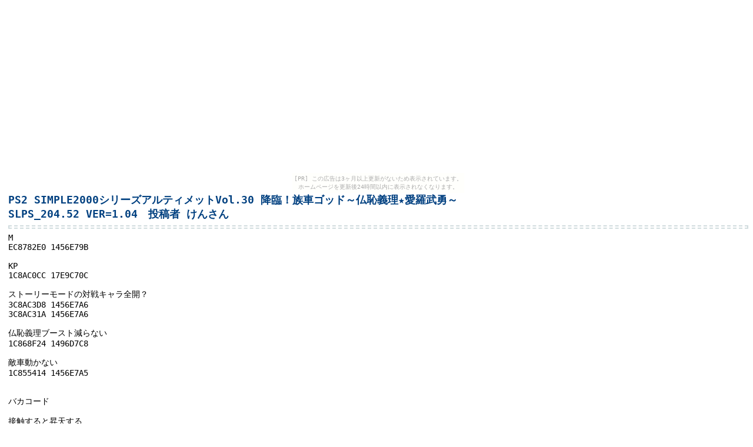

--- FILE ---
content_type: text/html
request_url: http://mutuki1406.moraimon.com/code/simple_ulti30-o1.html
body_size: 993
content:
<!DOCTYPE HTML PUBLIC "-//W3C//DTD HTML 4.01 Transitional//EN" "http://www.w3.org/TR/html4/loose.dtd">
<html lang="ja">
<head>
<meta http-equiv="Content-Type" content="text/html; charset=Shift_JIS">
<meta http-equiv="Content-Style-Type" content="text/css">
<meta http-equiv="Content-Script-Type" content="text/javascript">
<title>PS2コード - SIMPLE2000シリーズアルティメットVol.30 降臨！族車ゴッド～仏恥義理★愛羅武勇～</title>
<link rel="stylesheet" type="text/css" href="../sheet.css">
<script type="text/javascript" src="../title.js"></script>
</head>
<body><script type="text/javascript" charset="utf-8" src="//asumi.shinobi.jp/encount"></script><div style="text-align: center;"><div style="display: inline-block; position: relative; z-index: 9999;"><script type="text/javascript" charset="utf-8" src="//asumi.shinobi.jp/fire?f=435"></script><script type="text/javascript" charset="utf-8" src="/__sys__inactive_message.js"></script></div></div>
<span class="tit">PS2 SIMPLE2000シリーズアルティメットVol.30 降臨！族車ゴッド～仏恥義理★愛羅武勇～<br>
SLPS_204.52 VER=1.04　投稿者 けんさん</span><br>
<hr size="4">
M<br>
EC8782E0 1456E79B<br>
<br>
KP<br>
1C8AC0CC 17E9C70C<br>
<br>
ストーリーモードの対戦キャラ全開？<br>
3C8AC3D8 1456E7A6<br>
3C8AC31A 1456E7A6<br>
<br>
仏恥義理ブースト減らない<br>
1C868F24 1496D7C8<br>
<br>
敵車動かない<br>
1C855414 1456E7A5<br>
<br>
<br>
バカコード<br>
<br>
接触すると昇天する<br>
1C85DD70 205527A5<br>
<br>
ロード中の車の大きさ<br>
1C8320A4 2055xxxx<br>
F025=通常<br>
<br>
一般車動かない<br>
1C86D6C4 1456E7A5<br>
<br>
<br>
パッドコードマイナス形式(復号化状態)<br>
D03DC082 0000xxxx<br>
<hr size="4">
<a href="codemenu.html" class="bac">戻る</a>
<div style="text-align: center;"><div style="display: inline-block; position: relative; z-index: 9999;"><script type="text/javascript" charset="utf-8" src="//asumi.shinobi.jp/fire?f=434"></script></div></div></body>
</html>


--- FILE ---
content_type: text/css
request_url: http://mutuki1406.moraimon.com/sheet.css
body_size: 1795
content:
a { text-decoration: none;color: #0000C6; }
a:active { color: #0000C6; }
a:visited { text-decoration: none;color: #0080FF; }
a:hover { text-decoration: underline overline;color: #000000;background-color: #E8E8E8;font-weight: bold;position: relative;top: 1pt;left: 3pt; }
a.hover0 { text-decoration: none;background-color: transparent;position: static; }
.tit { font-size: 18px;color: #004080;font-weight: bold; }
.sub { font-size: 16px;color: #0080FF;font-weight: bold; }
.sub2 { font-size: 20px;color: #FF8040;font-weight: bold; }
.bac { font-size: 16px;font-weight: bold; }
.red { color: #FF0000;}
.redbold { font-size: 16px;color: #FF0000;font-weight: bold; }
.redbold2 { color: #FF0000;font-weight: bold; }
.redbar{ color: #FFFFFF;background-color: #FF0000; }
.gray{ background-color: #C0C0C0; }
.blue { color: #FFFFFF;background-color: #000099; }
.blue2{ color: #004080; }
.blue3 { font-size: 20px;color: #0000A0;font-weight: bold; }
.bluebold { color: #004080;font-weight: bold; }
.bold { font-weight: bold; }
.font { font-size: 16px;font-weight: bold;text-align: center; }
.space { margin-left:8px; }
.day { color: #0080FF; }
.position { position: relative; left: 65%; }
.none { border-style: none; }
body { font-size: 14px;font-family: ＭＳ ゴシック,monospace;margin-left: 14px;margin-top: 14px; }
table { border-color: transparent;border-style: solid;border-width: 1px; }
.table2 {border-color: #0080C0;border-style: solid;border-width: 1px; }
th,td { border-color: #0080C0;border-style: solid;border-width: 1px; }
.td3 {border-color: #0080C0;border-style: solid;border-width: 1px; }
hr { border-color: #D1DCDE;border-style: dashed;border-width: 2px; }
#rou1,#rou2,#rou3,#rou4,#rou5,#rou6,#rou7,#rou8,#rou9,#rou10,#rou11 { margin-left:8px;cursor:pointer; }

--- FILE ---
content_type: text/javascript;charset=UTF-8
request_url: https://s-rtb.send.microad.jp/ad?spot=5f0305ea5c3c153b5a1187eb69a58235&cb=microadCompass.AdRequestor.callback&url=http%3A%2F%2Fmutuki1406.moraimon.com%2Fcode%2Fsimple_ulti30-o1.html&vo=true&mimes=%5B100%2C300%2C301%2C302%5D&cbt=87eb1c3c1f9110019bf1d7c06d&pa=false&ar=false&ver=%5B%22compass.js.v1.20.1%22%5D
body_size: 160
content:
microadCompass.AdRequestor.callback({"spot":"5f0305ea5c3c153b5a1187eb69a58235","sequence":"2","impression_id":"3072710199378108608"})

--- FILE ---
content_type: text/javascript; charset=utf-8
request_url: https://spnativeapi-tls.i-mobile.co.jp/api/ad_spot.ashx?partnerId=3461&mediaId=88146&spotId=232163&asn=1&num=7&callback=imobile_jsonp_callback_d7d8768a48ef&tagv=1.2.45&referer=http://mutuki1406.moraimon.com/code/simple_ulti30-o1.html
body_size: -4
content:
imobile_jsonp_callback_d7d8768a48ef({"result":{"code":3,"message":"Ad not found"},"spotInfo":{},"ads":[]})

--- FILE ---
content_type: application/javascript
request_url: http://mutuki1406.moraimon.com/title.js
body_size: 80
content:
top.document.title = '終わりかけの軌跡 - ' + document.title;

--- FILE ---
content_type: text/javascript; charset=utf-8
request_url: https://spnativeapi-tls.i-mobile.co.jp/api/ad_spot.ashx?partnerId=3461&mediaId=88146&spotId=232163&asn=2&num=7&callback=imobile_jsonp_callback_55d0b5d1a088&tagv=1.2.45&referer=http://mutuki1406.moraimon.com/code/simple_ulti30-o1.html
body_size: -7
content:
imobile_jsonp_callback_55d0b5d1a088({"result":{"code":3,"message":"Ad not found"},"spotInfo":{},"ads":[]})